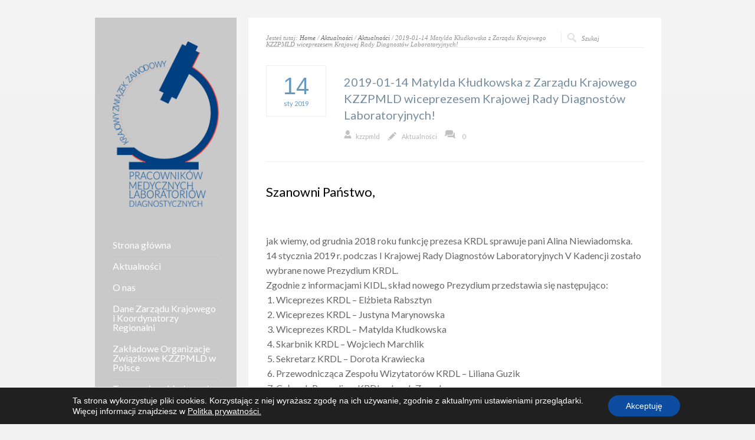

--- FILE ---
content_type: text/html; charset=UTF-8
request_url: http://kzzpmld.pl/2019-01-14-matylda-kludkowska-z-zarzadu-krajowego-kzzpmld-wiceprezesem-krajowej-rady-diagnostow-laboratoryjnych/
body_size: 10908
content:
<!DOCTYPE html PUBLIC "-//W3C//DTD XHTML 1.0 Strict//EN" "http://www.w3.org/TR/xhtml1/DTD/xhtml1-strict.dtd">
<html xmlns="http://www.w3.org/1999/xhtml" lang="pl-PL">  
<head>
<meta http-equiv="Content-Type" content="text/html; charset=UTF-8" />

<meta name="viewport" content="width=device-width, initial-scale=1, maximum-scale=1, text-size=normal" />
 

<link rel="alternate" type="application/rss+xml" title="KZZPMLD RSS Feed" href="http://kzzpmld.pl/feed/" />
<link rel="alternate" type="application/atom+xml" title="KZZPMLD Atom Feed" href="http://kzzpmld.pl/feed/atom/" />
<link rel="pingback" href="http://kzzpmld.pl/xmlrpc.php" /> 

		  
<title>2019-01-14 Matylda Kłudkowska z Zarządu Krajowego KZZPMLD wiceprezesem Krajowej Rady Diagnostów Laboratoryjnych! &#8211; KZZPMLD</title>
<meta name='robots' content='max-image-preview:large' />
<link rel='dns-prefetch' href='//fonts.googleapis.com' />
<link rel='dns-prefetch' href='//s.w.org' />
<link rel="alternate" type="application/rss+xml" title="KZZPMLD &raquo; Kanał z wpisami" href="http://kzzpmld.pl/feed/" />
<link rel="alternate" type="application/rss+xml" title="KZZPMLD &raquo; Kanał z komentarzami" href="http://kzzpmld.pl/comments/feed/" />
		<script type="text/javascript">
			window._wpemojiSettings = {"baseUrl":"https:\/\/s.w.org\/images\/core\/emoji\/13.1.0\/72x72\/","ext":".png","svgUrl":"https:\/\/s.w.org\/images\/core\/emoji\/13.1.0\/svg\/","svgExt":".svg","source":{"concatemoji":"http:\/\/kzzpmld.pl\/wp-includes\/js\/wp-emoji-release.min.js?ver=5.8.3"}};
			!function(e,a,t){var n,r,o,i=a.createElement("canvas"),p=i.getContext&&i.getContext("2d");function s(e,t){var a=String.fromCharCode;p.clearRect(0,0,i.width,i.height),p.fillText(a.apply(this,e),0,0);e=i.toDataURL();return p.clearRect(0,0,i.width,i.height),p.fillText(a.apply(this,t),0,0),e===i.toDataURL()}function c(e){var t=a.createElement("script");t.src=e,t.defer=t.type="text/javascript",a.getElementsByTagName("head")[0].appendChild(t)}for(o=Array("flag","emoji"),t.supports={everything:!0,everythingExceptFlag:!0},r=0;r<o.length;r++)t.supports[o[r]]=function(e){if(!p||!p.fillText)return!1;switch(p.textBaseline="top",p.font="600 32px Arial",e){case"flag":return s([127987,65039,8205,9895,65039],[127987,65039,8203,9895,65039])?!1:!s([55356,56826,55356,56819],[55356,56826,8203,55356,56819])&&!s([55356,57332,56128,56423,56128,56418,56128,56421,56128,56430,56128,56423,56128,56447],[55356,57332,8203,56128,56423,8203,56128,56418,8203,56128,56421,8203,56128,56430,8203,56128,56423,8203,56128,56447]);case"emoji":return!s([10084,65039,8205,55357,56613],[10084,65039,8203,55357,56613])}return!1}(o[r]),t.supports.everything=t.supports.everything&&t.supports[o[r]],"flag"!==o[r]&&(t.supports.everythingExceptFlag=t.supports.everythingExceptFlag&&t.supports[o[r]]);t.supports.everythingExceptFlag=t.supports.everythingExceptFlag&&!t.supports.flag,t.DOMReady=!1,t.readyCallback=function(){t.DOMReady=!0},t.supports.everything||(n=function(){t.readyCallback()},a.addEventListener?(a.addEventListener("DOMContentLoaded",n,!1),e.addEventListener("load",n,!1)):(e.attachEvent("onload",n),a.attachEvent("onreadystatechange",function(){"complete"===a.readyState&&t.readyCallback()})),(n=t.source||{}).concatemoji?c(n.concatemoji):n.wpemoji&&n.twemoji&&(c(n.twemoji),c(n.wpemoji)))}(window,document,window._wpemojiSettings);
		</script>
		<style type="text/css">
img.wp-smiley,
img.emoji {
	display: inline !important;
	border: none !important;
	box-shadow: none !important;
	height: 1em !important;
	width: 1em !important;
	margin: 0 .07em !important;
	vertical-align: -0.1em !important;
	background: none !important;
	padding: 0 !important;
}
</style>
	<link rel='stylesheet' id='theme-reset-css'  href='http://kzzpmld.pl/wp-content/themes/rttheme15/css/reset.css?ver=5.8.3' type='text/css' media='all' />
<link rel='stylesheet' id='theme-style-all-css'  href='http://kzzpmld.pl/wp-content/themes/rttheme15/css/style.css?ver=5.8.3' type='text/css' media='all' />
<link rel='stylesheet' id='prettyPhoto-css'  href='http://kzzpmld.pl/wp-content/themes/rttheme15/css/prettyPhoto.css?ver=5.8.3' type='text/css' media='screen' />
<link rel='stylesheet' id='jquery-popeye-style-css'  href='http://kzzpmld.pl/wp-content/themes/rttheme15/css/jquery.popeye.style.css?ver=5.8.3' type='text/css' media='all' />
<link rel='stylesheet' id='jquery-popeye-css'  href='http://kzzpmld.pl/wp-content/themes/rttheme15/css/jquery.popeye.css?ver=5.8.3' type='text/css' media='all' />
<link rel='stylesheet' id='jquery-colortip-css'  href='http://kzzpmld.pl/wp-content/themes/rttheme15/css/colortip-1.0-jquery.css?ver=5.8.3' type='text/css' media='all' />
<link rel='stylesheet' id='jquery-flex-slider-css'  href='http://kzzpmld.pl/wp-content/themes/rttheme15/css/flexslider.css?ver=5.8.3' type='text/css' media='all' />
<link rel='stylesheet' id='theme-responsive-layout-css'  href='http://kzzpmld.pl/wp-content/themes/rttheme15/css/responsive.css?ver=5.8.3' type='text/css' media='all' />
<!--[if IE 7]>
<link rel='stylesheet' id='theme-ie7-css'  href='http://kzzpmld.pl/wp-content/themes/rttheme15/css/ie7.css?ver=5.8.3' type='text/css' media='screen' />
<![endif]-->
<!--[if lte IE 8]>
<link rel='stylesheet' id='theme-lte8-css'  href='http://kzzpmld.pl/wp-content/themes/rttheme15/css/ie.css?ver=5.8.3' type='text/css' media='screen' />
<![endif]-->
<link rel='stylesheet' id='theme-style-css'  href='http://kzzpmld.pl/wp-content/themes/rttheme15/style.css?ver=5.8.3' type='text/css' media='all' />
<style id='theme-style-inline-css' type='text/css'>
.sidebar_content,.content{font-family:Lato, arial, serif !important;}
h1,h2,h3,h4,h5,h6,.desc .title,.nivo-title, .nivo-text, #slider .desc {font-family:Lato, arial, serif;}
#navigation > ul > li > a {font-family:Lato, arial, serif;}

</style>
<link rel='stylesheet' id='wp-block-library-css'  href='http://kzzpmld.pl/wp-includes/css/dist/block-library/style.min.css?ver=5.8.3' type='text/css' media='all' />
<link rel='stylesheet' id='contact-form-7-css'  href='http://kzzpmld.pl/wp-content/plugins/contact-form-7/includes/css/styles.css?ver=5.5.1' type='text/css' media='all' />
<style id='contact-form-7-inline-css' type='text/css'>
.wpcf7 .wpcf7-recaptcha iframe {margin-bottom: 0;}.wpcf7 .wpcf7-recaptcha[data-align="center"] > div {margin: 0 auto;}.wpcf7 .wpcf7-recaptcha[data-align="right"] > div {margin: 0 0 0 auto;}
</style>
<link rel='stylesheet' id='theme-user-fonts-css'  href='//fonts.googleapis.com/css?family=Lato&#038;ver=1.0.0' type='text/css' media='all' />
<link rel='stylesheet' id='theme-default-font-css'  href='//fonts.googleapis.com/css?family=Lato%2F%2Ffonts.googleapis.com%2Fcss%3Ffamily%3DDroid+Serif%3A400%2C400italic&#038;v2&#038;ver=1.0.0' type='text/css' media='all' />
<link rel='stylesheet' id='moove_gdpr_frontend-css'  href='http://kzzpmld.pl/wp-content/plugins/gdpr-cookie-compliance/dist/styles/gdpr-main-nf.css?ver=4.15.5' type='text/css' media='all' />
<style id='moove_gdpr_frontend-inline-css' type='text/css'>
				#moove_gdpr_cookie_modal .moove-gdpr-modal-content .moove-gdpr-tab-main h3.tab-title, 
				#moove_gdpr_cookie_modal .moove-gdpr-modal-content .moove-gdpr-tab-main span.tab-title,
				#moove_gdpr_cookie_modal .moove-gdpr-modal-content .moove-gdpr-modal-left-content #moove-gdpr-menu li a, 
				#moove_gdpr_cookie_modal .moove-gdpr-modal-content .moove-gdpr-modal-left-content #moove-gdpr-menu li button,
				#moove_gdpr_cookie_modal .moove-gdpr-modal-content .moove-gdpr-modal-left-content .moove-gdpr-branding-cnt a,
				#moove_gdpr_cookie_modal .moove-gdpr-modal-content .moove-gdpr-modal-footer-content .moove-gdpr-button-holder a.mgbutton, 
				#moove_gdpr_cookie_modal .moove-gdpr-modal-content .moove-gdpr-modal-footer-content .moove-gdpr-button-holder button.mgbutton,
				#moove_gdpr_cookie_modal .cookie-switch .cookie-slider:after, 
				#moove_gdpr_cookie_modal .cookie-switch .slider:after, 
				#moove_gdpr_cookie_modal .switch .cookie-slider:after, 
				#moove_gdpr_cookie_modal .switch .slider:after,
				#moove_gdpr_cookie_info_bar .moove-gdpr-info-bar-container .moove-gdpr-info-bar-content p, 
				#moove_gdpr_cookie_info_bar .moove-gdpr-info-bar-container .moove-gdpr-info-bar-content p a,
				#moove_gdpr_cookie_info_bar .moove-gdpr-info-bar-container .moove-gdpr-info-bar-content a.mgbutton, 
				#moove_gdpr_cookie_info_bar .moove-gdpr-info-bar-container .moove-gdpr-info-bar-content button.mgbutton,
				#moove_gdpr_cookie_modal .moove-gdpr-modal-content .moove-gdpr-tab-main .moove-gdpr-tab-main-content h1, 
				#moove_gdpr_cookie_modal .moove-gdpr-modal-content .moove-gdpr-tab-main .moove-gdpr-tab-main-content h2, 
				#moove_gdpr_cookie_modal .moove-gdpr-modal-content .moove-gdpr-tab-main .moove-gdpr-tab-main-content h3, 
				#moove_gdpr_cookie_modal .moove-gdpr-modal-content .moove-gdpr-tab-main .moove-gdpr-tab-main-content h4, 
				#moove_gdpr_cookie_modal .moove-gdpr-modal-content .moove-gdpr-tab-main .moove-gdpr-tab-main-content h5, 
				#moove_gdpr_cookie_modal .moove-gdpr-modal-content .moove-gdpr-tab-main .moove-gdpr-tab-main-content h6,
				#moove_gdpr_cookie_modal .moove-gdpr-modal-content.moove_gdpr_modal_theme_v2 .moove-gdpr-modal-title .tab-title,
				#moove_gdpr_cookie_modal .moove-gdpr-modal-content.moove_gdpr_modal_theme_v2 .moove-gdpr-tab-main h3.tab-title, 
				#moove_gdpr_cookie_modal .moove-gdpr-modal-content.moove_gdpr_modal_theme_v2 .moove-gdpr-tab-main span.tab-title,
				#moove_gdpr_cookie_modal .moove-gdpr-modal-content.moove_gdpr_modal_theme_v2 .moove-gdpr-branding-cnt a {
				 	font-weight: inherit				}
			#moove_gdpr_cookie_modal,#moove_gdpr_cookie_info_bar,.gdpr_cookie_settings_shortcode_content{font-family:inherit}#moove_gdpr_save_popup_settings_button{background-color:#373737;color:#fff}#moove_gdpr_save_popup_settings_button:hover{background-color:#000}#moove_gdpr_cookie_info_bar .moove-gdpr-info-bar-container .moove-gdpr-info-bar-content a.mgbutton,#moove_gdpr_cookie_info_bar .moove-gdpr-info-bar-container .moove-gdpr-info-bar-content button.mgbutton{background-color:#0c4da2}#moove_gdpr_cookie_modal .moove-gdpr-modal-content .moove-gdpr-modal-footer-content .moove-gdpr-button-holder a.mgbutton,#moove_gdpr_cookie_modal .moove-gdpr-modal-content .moove-gdpr-modal-footer-content .moove-gdpr-button-holder button.mgbutton,.gdpr_cookie_settings_shortcode_content .gdpr-shr-button.button-green{background-color:#0c4da2;border-color:#0c4da2}#moove_gdpr_cookie_modal .moove-gdpr-modal-content .moove-gdpr-modal-footer-content .moove-gdpr-button-holder a.mgbutton:hover,#moove_gdpr_cookie_modal .moove-gdpr-modal-content .moove-gdpr-modal-footer-content .moove-gdpr-button-holder button.mgbutton:hover,.gdpr_cookie_settings_shortcode_content .gdpr-shr-button.button-green:hover{background-color:#fff;color:#0c4da2}#moove_gdpr_cookie_modal .moove-gdpr-modal-content .moove-gdpr-modal-close i,#moove_gdpr_cookie_modal .moove-gdpr-modal-content .moove-gdpr-modal-close span.gdpr-icon{background-color:#0c4da2;border:1px solid #0c4da2}#moove_gdpr_cookie_info_bar span.change-settings-button.focus-g,#moove_gdpr_cookie_info_bar span.change-settings-button:focus,#moove_gdpr_cookie_info_bar button.change-settings-button.focus-g,#moove_gdpr_cookie_info_bar button.change-settings-button:focus{-webkit-box-shadow:0 0 1px 3px #0c4da2;-moz-box-shadow:0 0 1px 3px #0c4da2;box-shadow:0 0 1px 3px #0c4da2}#moove_gdpr_cookie_modal .moove-gdpr-modal-content .moove-gdpr-modal-close i:hover,#moove_gdpr_cookie_modal .moove-gdpr-modal-content .moove-gdpr-modal-close span.gdpr-icon:hover,#moove_gdpr_cookie_info_bar span[data-href]>u.change-settings-button{color:#0c4da2}#moove_gdpr_cookie_modal .moove-gdpr-modal-content .moove-gdpr-modal-left-content #moove-gdpr-menu li.menu-item-selected a span.gdpr-icon,#moove_gdpr_cookie_modal .moove-gdpr-modal-content .moove-gdpr-modal-left-content #moove-gdpr-menu li.menu-item-selected button span.gdpr-icon{color:inherit}#moove_gdpr_cookie_modal .moove-gdpr-modal-content .moove-gdpr-modal-left-content #moove-gdpr-menu li a span.gdpr-icon,#moove_gdpr_cookie_modal .moove-gdpr-modal-content .moove-gdpr-modal-left-content #moove-gdpr-menu li button span.gdpr-icon{color:inherit}#moove_gdpr_cookie_modal .gdpr-acc-link{line-height:0;font-size:0;color:transparent;position:absolute}#moove_gdpr_cookie_modal .moove-gdpr-modal-content .moove-gdpr-modal-close:hover i,#moove_gdpr_cookie_modal .moove-gdpr-modal-content .moove-gdpr-modal-left-content #moove-gdpr-menu li a,#moove_gdpr_cookie_modal .moove-gdpr-modal-content .moove-gdpr-modal-left-content #moove-gdpr-menu li button,#moove_gdpr_cookie_modal .moove-gdpr-modal-content .moove-gdpr-modal-left-content #moove-gdpr-menu li button i,#moove_gdpr_cookie_modal .moove-gdpr-modal-content .moove-gdpr-modal-left-content #moove-gdpr-menu li a i,#moove_gdpr_cookie_modal .moove-gdpr-modal-content .moove-gdpr-tab-main .moove-gdpr-tab-main-content a:hover,#moove_gdpr_cookie_info_bar.moove-gdpr-dark-scheme .moove-gdpr-info-bar-container .moove-gdpr-info-bar-content a.mgbutton:hover,#moove_gdpr_cookie_info_bar.moove-gdpr-dark-scheme .moove-gdpr-info-bar-container .moove-gdpr-info-bar-content button.mgbutton:hover,#moove_gdpr_cookie_info_bar.moove-gdpr-dark-scheme .moove-gdpr-info-bar-container .moove-gdpr-info-bar-content a:hover,#moove_gdpr_cookie_info_bar.moove-gdpr-dark-scheme .moove-gdpr-info-bar-container .moove-gdpr-info-bar-content button:hover,#moove_gdpr_cookie_info_bar.moove-gdpr-dark-scheme .moove-gdpr-info-bar-container .moove-gdpr-info-bar-content span.change-settings-button:hover,#moove_gdpr_cookie_info_bar.moove-gdpr-dark-scheme .moove-gdpr-info-bar-container .moove-gdpr-info-bar-content button.change-settings-button:hover,#moove_gdpr_cookie_info_bar.moove-gdpr-dark-scheme .moove-gdpr-info-bar-container .moove-gdpr-info-bar-content u.change-settings-button:hover,#moove_gdpr_cookie_info_bar span[data-href]>u.change-settings-button,#moove_gdpr_cookie_info_bar.moove-gdpr-dark-scheme .moove-gdpr-info-bar-container .moove-gdpr-info-bar-content a.mgbutton.focus-g,#moove_gdpr_cookie_info_bar.moove-gdpr-dark-scheme .moove-gdpr-info-bar-container .moove-gdpr-info-bar-content button.mgbutton.focus-g,#moove_gdpr_cookie_info_bar.moove-gdpr-dark-scheme .moove-gdpr-info-bar-container .moove-gdpr-info-bar-content a.focus-g,#moove_gdpr_cookie_info_bar.moove-gdpr-dark-scheme .moove-gdpr-info-bar-container .moove-gdpr-info-bar-content button.focus-g,#moove_gdpr_cookie_info_bar.moove-gdpr-dark-scheme .moove-gdpr-info-bar-container .moove-gdpr-info-bar-content a.mgbutton:focus,#moove_gdpr_cookie_info_bar.moove-gdpr-dark-scheme .moove-gdpr-info-bar-container .moove-gdpr-info-bar-content button.mgbutton:focus,#moove_gdpr_cookie_info_bar.moove-gdpr-dark-scheme .moove-gdpr-info-bar-container .moove-gdpr-info-bar-content a:focus,#moove_gdpr_cookie_info_bar.moove-gdpr-dark-scheme .moove-gdpr-info-bar-container .moove-gdpr-info-bar-content button:focus,#moove_gdpr_cookie_info_bar.moove-gdpr-dark-scheme .moove-gdpr-info-bar-container .moove-gdpr-info-bar-content span.change-settings-button.focus-g,span.change-settings-button:focus,button.change-settings-button.focus-g,button.change-settings-button:focus,#moove_gdpr_cookie_info_bar.moove-gdpr-dark-scheme .moove-gdpr-info-bar-container .moove-gdpr-info-bar-content u.change-settings-button.focus-g,#moove_gdpr_cookie_info_bar.moove-gdpr-dark-scheme .moove-gdpr-info-bar-container .moove-gdpr-info-bar-content u.change-settings-button:focus{color:#0c4da2}#moove_gdpr_cookie_modal.gdpr_lightbox-hide{display:none}
</style>
<script type='text/javascript' src='http://kzzpmld.pl/wp-includes/js/jquery/jquery.min.js?ver=3.6.0' id='jquery-core-js'></script>
<script type='text/javascript' src='http://kzzpmld.pl/wp-includes/js/jquery/jquery-migrate.min.js?ver=3.3.2' id='jquery-migrate-js'></script>
<script type='text/javascript' src='http://kzzpmld.pl/wp-content/themes/rttheme15/js/jquery.easing.1.3.js?ver=5.8.3' id='jquery-easing-js'></script>
<script type='text/javascript' src='http://kzzpmld.pl/wp-content/themes/rttheme15/js/jquery.tools.min.js?ver=5.8.3' id='jquery-tools-js'></script>
<script type='text/javascript' src='http://kzzpmld.pl/wp-content/themes/rttheme15/js/jquery.prettyPhoto.js?ver=5.8.3' id='jquery-prettyphoto-js'></script>
<script type='text/javascript' src='http://kzzpmld.pl/wp-content/themes/rttheme15/js/menu_min.js?ver=5.8.3' id='jquery-menu-exp-js'></script>
<script type='text/javascript' src='http://kzzpmld.pl/wp-content/themes/rttheme15/js/colortip-1.0-jquery.js?ver=5.8.3' id='jquery-colortip-js'></script>
<script type='text/javascript' src='http://kzzpmld.pl/wp-content/themes/rttheme15/js/jquery.popeye-2.1.min.js?ver=5.8.3' id='jquery-popeye-js'></script>
<script type='text/javascript' src='http://kzzpmld.pl/wp-content/themes/rttheme15/js/jquery.flexslider-min.js?ver=5.8.3' id='jquery-flexslider-js'></script>
<link rel="https://api.w.org/" href="http://kzzpmld.pl/wp-json/" /><link rel="alternate" type="application/json" href="http://kzzpmld.pl/wp-json/wp/v2/posts/1975" /><link rel="EditURI" type="application/rsd+xml" title="RSD" href="http://kzzpmld.pl/xmlrpc.php?rsd" />
<link rel="wlwmanifest" type="application/wlwmanifest+xml" href="http://kzzpmld.pl/wp-includes/wlwmanifest.xml" /> 
<meta name="generator" content="WordPress 5.8.3" />
<link rel="canonical" href="http://kzzpmld.pl/2019-01-14-matylda-kludkowska-z-zarzadu-krajowego-kzzpmld-wiceprezesem-krajowej-rady-diagnostow-laboratoryjnych/" />
<link rel='shortlink' href='http://kzzpmld.pl/?p=1975' />
<link rel="alternate" type="application/json+oembed" href="http://kzzpmld.pl/wp-json/oembed/1.0/embed?url=http%3A%2F%2Fkzzpmld.pl%2F2019-01-14-matylda-kludkowska-z-zarzadu-krajowego-kzzpmld-wiceprezesem-krajowej-rady-diagnostow-laboratoryjnych%2F" />
<link rel="alternate" type="text/xml+oembed" href="http://kzzpmld.pl/wp-json/oembed/1.0/embed?url=http%3A%2F%2Fkzzpmld.pl%2F2019-01-14-matylda-kludkowska-z-zarzadu-krajowego-kzzpmld-wiceprezesem-krajowej-rady-diagnostow-laboratoryjnych%2F&#038;format=xml" />
<style type="text/css">#wrapper{ background-position:center 0px!important; }	body {font-size:16px;line-height:160%;}	#navigation > ul > li > a {font-size:16px;}#slider, #slider_area, .slide{ height:300px !important; }h3{ font-size:19px;line-height:140%; }h4{ font-size:18px;line-height:140%; }h5{ font-size:17px;line-height:140%; }h6{ font-size:16px;line-height:140%; }.title h4{font-size:px;line-height:140%;}</style><style type="text/css" id="custom-background-css">
body.custom-background { background-color: #f2f2f2; }
</style>
	<link rel="icon" href="http://kzzpmld.pl/wp-content/uploads/2018/02/cropped-favicon-32x32.png" sizes="32x32" />
<link rel="icon" href="http://kzzpmld.pl/wp-content/uploads/2018/02/cropped-favicon-192x192.png" sizes="192x192" />
<link rel="apple-touch-icon" href="http://kzzpmld.pl/wp-content/uploads/2018/02/cropped-favicon-180x180.png" />
<meta name="msapplication-TileImage" content="http://kzzpmld.pl/wp-content/uploads/2018/02/cropped-favicon-270x270.png" />
 
</head>
<body class="post-template-default single single-post postid-1975 single-format-standard custom-background blue-skin responsive">
<!-- background wrapper -->
<div id="container">

	
			<!-- background image -->
		<div class="background_pic_border">
		<div class="background_pic_holder">
			
			</div>
		
							<div class="back-line"></div>
					
		</div>
		
	<!-- wrapper -->
	<div id="wrapper">	

		<div id="mobile_header">
		<!-- logo -->
		<div id="mobile_logo">
							<a href="http://kzzpmld.pl" title="KZZPMLD"><img src="http://kzzpmld.pl/wp-content/uploads/2018/01/logo.png" alt="KZZPMLD" class="png" /></a>
					</div>
		<!-- /logo --> 

 			  
			<!-- Mobile Menu --> 
			<div id="MobileMainNavigation-Background" class="menu-rt-theme-main-navigation-menu-container"><select id="MobileMainNavigation" class="menu dropdown-menu"><option value="" class="blank">&#8212; Main Menu &#8212;</option><option class="menu-item menu-item-type-post_type menu-item-object-page menu-item-home menu-item-52 menu-item-depth-0" value="http://kzzpmld.pl/">Strona główna</option>
<option class="menu-item menu-item-type-post_type menu-item-object-page current_page_parent menu-item-42 menu-item-depth-0" value="http://kzzpmld.pl/aktualnosci/">Aktualności</option>
<option class="menu-item menu-item-type-post_type menu-item-object-page menu-item-48 menu-item-depth-0" value="http://kzzpmld.pl/o-nas/">O nas</option>
<option class="menu-item menu-item-type-post_type menu-item-object-page menu-item-43 menu-item-depth-0" value="http://kzzpmld.pl/dane-zarzadu-krajowego/">Dane Zarządu Krajowego i Koordynatorzy Regionalni</option>
<option class="menu-item menu-item-type-post_type menu-item-object-page menu-item-47 menu-item-depth-0" value="http://kzzpmld.pl/nasze-organizacje-w-polsce/">Zakładowe Organizacje Związkowe KZZPMLD w Polsce</option>
<option class="menu-item menu-item-type-post_type menu-item-object-page menu-item-53 menu-item-depth-0" value="http://kzzpmld.pl/tworzenie-organizacji-zwiazkowej/">Tworzenie zakładowych organizacji związkowych (ZOZ) KZZPMLD</option>
<option class="menu-item menu-item-type-post_type menu-item-object-page menu-item-49 menu-item-depth-0" value="http://kzzpmld.pl/pliki-do-pobrania/">Pliki do pobrania</option>
<option class="menu-item menu-item-type-post_type menu-item-object-page menu-item-44 menu-item-depth-0" value="http://kzzpmld.pl/formularz-kontaktowy/">Formularz kontaktowy</option>
<option class="menu-item menu-item-type-post_type menu-item-object-page menu-item-50 menu-item-depth-0" value="http://kzzpmld.pl/przydatne-linki/">Przydatne linki</option>
<option class="menu-item menu-item-type-post_type menu-item-object-page menu-item-45 menu-item-depth-0" value="http://kzzpmld.pl/galeria-zdjec/">Galeria zdjęć</option>
</select></div>			<!-- / Mobile Menu -->    
			
	</div>
	
	<!-- content -->
	<div id="content">


				<div class="content_top no_curv  "></div>
		<div class="content"> 
			
<div class="sub_page_top">
	
	<!-- breadcrumb menu -->
	<div class="breadcrumb">Jesteś tutaj: <a href="http://kzzpmld.pl" title="KZZPMLD">Home</a> / <a href="http://kzzpmld.pl/aktualnosci/" title="Aktualności">Aktualności</a> / <a href="http://kzzpmld.pl/category/aktualnosci/">Aktualności</a> / 2019-01-14 Matylda Kłudkowska z Zarządu Krajowego KZZPMLD wiceprezesem Krajowej Rady Diagnostów Laboratoryjnych!</div>	<!-- / breadcrumb menu -->
	
		<!-- search -->
	<div class="search-bar">
		<form action="http://kzzpmld.pl" method="get" class="showtextback">
			<fieldset>
				<input type="image" src="http://kzzpmld.pl/wp-content/themes/rttheme15/images/pixel.gif" class="searchsubmit" />
				<input type="text" class="search_text showtextback" name="s" id="s" value="Szukaj" />							
							</fieldset>
		</form>
	</div>
	<!-- / search-->
		
	<div class="clear"></div>
	
</div>
	


		            

			
			<!-- blog box -->
			<div class="box five first blog single">
				<!-- date-->
				<div class="date">
					<span class="day">14</span>
					<span class="month">sty</span>
					<span class="year">2019</span>
				</div> 
			</div>	
		    
			
			<div class="box four-five last blog single">
			
				<!-- blog headline-->
				<h2>2019-01-14 Matylda Kłudkowska z Zarządu Krajowego KZZPMLD wiceprezesem Krajowej Rady Diagnostów Laboratoryjnych!</h2>
				<!-- / blog headline--> 

				
				<div class="post_data">		
					<span class="user"><a href="http://kzzpmld.pl/author/kzzpmld/" title="Wpisy od kzzpmld" rel="author">kzzpmld</a></span>	
					<div class="categories"><a href="http://kzzpmld.pl/category/aktualnosci/" rel="category tag">Aktualności</a> </div>		
					<a href="http://kzzpmld.pl/2019-01-14-matylda-kludkowska-z-zarzadu-krajowego-kzzpmld-wiceprezesem-krajowej-rady-diagnostow-laboratoryjnych/#respond" title="0 Comment" class="comment_link">0</a>
				</div>
			
			</div>	
		    
			<div class="space v_20"></div>	
		
			<div class="bold_line"></div>  
			<div class="box full single">

							
			
				<!-- blog text-->
				<div class="zajawka">
<h1><span style="color: #000000;">Szanowni Państwo,</span></h1>
<p>&nbsp;</p>
<div>jak wiemy, od grudnia 2018 roku funkcję prezesa KRDL sprawuje pani Alina Niewiadomska. 14 stycznia 2019 r. podczas I Krajowej Rady Diagnostów Laboratoryjnych V Kadencji zostało wybrane nowe Prezydium KRDL.</div>
<div>Zgodnie z informacjami KIDL, skład nowego Prezydium przedstawia się następująco:</div>
<div></div>
</div>
<div class="tresc">
<ol>
<li>Wiceprezes KRDL &#8211; Elżbieta Rabsztyn</li>
<li>Wiceprezes KRDL &#8211; Justyna Marynowska</li>
<li>Wiceprezes KRDL &#8211; Matylda Kłudkowska</li>
<li>Skarbnik KRDL &#8211; Wojciech Marchlik</li>
<li>Sekretarz KRDL &#8211; Dorota Krawiecka</li>
<li>Przewodnicząca Zespołu Wizytatorów KRDL &#8211; Liliana Guzik</li>
<li>Członek Prezydium KRDL &#8211; Jacek Zeuschner</li>
<li>Członek Prezydium KRDL &#8211; Tomasz Anyszek</li>
<li>Członek Prezydium KRDL &#8211; Bożena Sękowska</li>
</ol>

		<style type="text/css">
			#gallery-1 {
				margin: auto;
			}
			#gallery-1 .gallery-item {
				float: left;
				margin-top: 10px;
				text-align: center;
				width: 100%;
			}
			#gallery-1 img {
				border: 2px solid #cfcfcf;
			}
			#gallery-1 .gallery-caption {
				margin-left: 0;
			}
			/* see gallery_shortcode() in wp-includes/media.php */
		</style>
		<div id='gallery-1' class='gallery galleryid-1975 gallery-columns-1 gallery-size-medium'><dl class='gallery-item'>
			<dt class='gallery-icon landscape'>
				<img width="300" height="300" src="http://kzzpmld.pl/wp-content/uploads/2019/01/matysia-300x300.jpg" class="attachment-medium size-medium" alt="" loading="lazy" srcset="http://kzzpmld.pl/wp-content/uploads/2019/01/matysia-300x300.jpg 300w, http://kzzpmld.pl/wp-content/uploads/2019/01/matysia-150x150.jpg 150w, http://kzzpmld.pl/wp-content/uploads/2019/01/matysia.jpg 303w" sizes="(max-width: 300px) 100vw, 300px" />
			</dt></dl><br style="clear: both" />
		</div>

<p>Gratulujemy wszystkim nowo wybranym członkom Prezydium KRDL, ale <span style="color: #000000;">szczególnie miło nam poinformować, że od dziś funkcję wiceprezesa KRDL pełni dr Matylda Kłudkowska &#8211; członek Zarządu Krajowego KZZPMLD</span>!</p>
<p>Wszystkim członkom KRDL życzymy owocnej współpracy na rzecz środowiska diagnostów laboratoryjnych!</p>
</div> 
				<!-- /blog text-->
			
			</div>
						<div class="tags">
			    <!-- tags -->
			    <span><a href="http://kzzpmld.pl/tag/gratulacje/" rel="tag">gratulacje</a></span>, <span><a href="http://kzzpmld.pl/tag/kidl/" rel="tag">KIDL</a></span>, <span><a href="http://kzzpmld.pl/tag/krdl/" rel="tag">KRDL</a></span>, <span><a href="http://kzzpmld.pl/tag/mamy-wiceprezesa/" rel="tag">mamy wiceprezesa</a></span>, <span><a href="http://kzzpmld.pl/tag/matylda-kludkowska-w-krdl/" rel="tag">Matylda Kłudkowska w KRDL</a></span>, <span><a href="http://kzzpmld.pl/tag/nowy-kidl/" rel="tag">nowy KIDL</a></span>, <span><a href="http://kzzpmld.pl/tag/owocne-wybory/" rel="tag">owocne wybory</a></span>, <span><a href="http://kzzpmld.pl/tag/wspolpraca/" rel="tag">współpraca</a></span>  
			    <!-- / tags -->
			</div>
						 
			<!-- / blog box -->
			
			<div class="clear"></div>
			<div class="line"><span class="top">[top]</span></div><!-- line -->
				
		            

		<div class='entry commententry'>
		    <div id="comments">


 
			






 

</div><!-- #comments -->		</div>
		
		
   
		<div class="clear"></div>
		</div>
				</div>


<!-- sidebar -->
	<div id="sidebar">
	
		<div class="sidebar_content">
	
		<!-- logo -->
		<div id="logo">
							<a href="http://kzzpmld.pl" title="KZZPMLD"><img src="http://kzzpmld.pl/wp-content/uploads/2018/01/logo.png" alt="KZZPMLD" class="png" /></a>
					</div>
		<!-- /logo -->
		<div class="clear"></div>
		
		
		
			<!-- Navigation -->
			<div id="navigation" class="menu-rt-theme-main-navigation-menu-container"><ul id="menu-rt-theme-main-navigation-menu" class=""><li id="menu-item-52" class="menu-item menu-item-type-post_type menu-item-object-page menu-item-home menu-item-52 first"><a href="http://kzzpmld.pl/">Strona główna</a></li>
<li id="menu-item-42" class="menu-item menu-item-type-post_type menu-item-object-page current_page_parent menu-item-42"><a href="http://kzzpmld.pl/aktualnosci/">Aktualności</a></li>
<li id="menu-item-48" class="menu-item menu-item-type-post_type menu-item-object-page menu-item-48"><a href="http://kzzpmld.pl/o-nas/">O nas</a></li>
<li id="menu-item-43" class="menu-item menu-item-type-post_type menu-item-object-page menu-item-43"><a href="http://kzzpmld.pl/dane-zarzadu-krajowego/">Dane Zarządu Krajowego i Koordynatorzy Regionalni</a></li>
<li id="menu-item-47" class="menu-item menu-item-type-post_type menu-item-object-page menu-item-47"><a href="http://kzzpmld.pl/nasze-organizacje-w-polsce/">Zakładowe Organizacje Związkowe KZZPMLD w Polsce</a></li>
<li id="menu-item-53" class="menu-item menu-item-type-post_type menu-item-object-page menu-item-53"><a href="http://kzzpmld.pl/tworzenie-organizacji-zwiazkowej/">Tworzenie zakładowych organizacji związkowych (ZOZ) KZZPMLD</a></li>
<li id="menu-item-49" class="menu-item menu-item-type-post_type menu-item-object-page menu-item-49"><a href="http://kzzpmld.pl/pliki-do-pobrania/">Pliki do pobrania</a></li>
<li id="menu-item-44" class="menu-item menu-item-type-post_type menu-item-object-page menu-item-44"><a href="http://kzzpmld.pl/formularz-kontaktowy/">Formularz kontaktowy</a></li>
<li id="menu-item-50" class="menu-item menu-item-type-post_type menu-item-object-page menu-item-50"><a href="http://kzzpmld.pl/przydatne-linki/">Przydatne linki</a></li>
<li id="menu-item-45" class="menu-item menu-item-type-post_type menu-item-object-page menu-item-45"><a href="http://kzzpmld.pl/galeria-zdjec/">Galeria zdjęć</a></li>
</ul></div>			<!-- / Navigation -->

		
		<div class="widget_text box dynamic_sidebar widget  widget_custom_html"><h4>Dane kontaktowe</h4><div class="textwidget custom-html-widget"><ul class="contact_list">
<li class="home"><span style="color: #666666;">ul. Jagiellońska 56/51,<br> 03-468 Warszawa</span></li>
	
<li class="phone"><span style="color: #666666;">+48 661 942  424</span></li><li class="phone"><span style="color: #666666;">+48 661 972  424</span></li><li class="mail"><a href="mailto:sekretariat@kzzpmld.pl"><span style="color: #666666;">sekretariat@kzzpmld.pl</span></a></li></ul></div></div><div class="widget_text box dynamic_sidebar widget  widget_custom_html"><h4>Social Media</h4><div class="textwidget custom-html-widget"><a href="https://www.facebook.com/KZZPMLD" target="_blank" rel="noopener"><img src="http://kzzpmld.pl/wp-content/uploads/2018/01/facebook-logo.png"></a>
<a href="https://twitter.com/kzzpmld" target="_blank" rel="noopener"><img src="http://kzzpmld.pl/wp-content/uploads/2021/03/twitter.png"></a>

</div></div>
					
		
	<div class="clear"></div>
	</div>
		</div>
			
	</div>
	<div class="clear"></div>

	<!-- footer --> 
	<div id="footer">

			<!-- footer links -->
			 
							 
			<!-- / footer links -->
				
			<!-- copyright text -->
			<div class="copyright">Copyright © 2020 KZZPMLD - Krajowy Związek Zawodowy Pracowników Medycznych Laboratoriów Diagnostycznych<br> <span style="color: #2c6aa9;"><strong>NIP:</strong> 8381800775 <strong>REGON:</strong> 141312492 <strong>Nr konta:</strong> 45-1050-1041-1000-0023-2692-7213</span></div>
			<!-- / copyright text -->			
	</div>
	<!-- / footer --> 
	
</div>
<!-- / background wrapper --> 

<!-- Global site tag (gtag.js) - Google Analytics -->
<script async src="https://www.googletagmanager.com/gtag/js?id=G-KKW5YVJC11"></script>
<script>
  window.dataLayer = window.dataLayer || [];
  function gtag(){dataLayer.push(arguments);}
  gtag('js', new Date());

  gtag('config', 'G-KKW5YVJC11');
</script>		<script type="text/javascript">
		 /* <![CDATA[ */ 
		var getElementsByClassName=function(a,b,c){if(document.getElementsByClassName){getElementsByClassName=function(a,b,c){c=c||document;var d=c.getElementsByClassName(a),e=b?new RegExp("\\b"+b+"\\b","i"):null,f=[],g;for(var h=0,i=d.length;h<i;h+=1){g=d[h];if(!e||e.test(g.nodeName)){f.push(g)}}return f}}else if(document.evaluate){getElementsByClassName=function(a,b,c){b=b||"*";c=c||document;var d=a.split(" "),e="",f="http://www.w3.org/1999/xhtml",g=document.documentElement.namespaceURI===f?f:null,h=[],i,j;for(var k=0,l=d.length;k<l;k+=1){e+="[contains(concat(' ', @class, ' '), ' "+d[k]+" ')]"}try{i=document.evaluate(".//"+b+e,c,g,0,null)}catch(m){i=document.evaluate(".//"+b+e,c,null,0,null)}while(j=i.iterateNext()){h.push(j)}return h}}else{getElementsByClassName=function(a,b,c){b=b||"*";c=c||document;var d=a.split(" "),e=[],f=b==="*"&&c.all?c.all:c.getElementsByTagName(b),g,h=[],i;for(var j=0,k=d.length;j<k;j+=1){e.push(new RegExp("(^|\\s)"+d[j]+"(\\s|$)"))}for(var l=0,m=f.length;l<m;l+=1){g=f[l];i=false;for(var n=0,o=e.length;n<o;n+=1){i=e[n].test(g.className);if(!i){break}}if(i){h.push(g)}}return h}}return getElementsByClassName(a,b,c)},
			dropdowns = getElementsByClassName( 'dropdown-menu' );
		for ( i=0; i<dropdowns.length; i++ )
			dropdowns[i].onchange = function(){ if ( this.value != '' ) window.location.href = this.value; }
		/* ]]> */	
		</script>
	
  <!--copyscapeskip-->
  <aside id="moove_gdpr_cookie_info_bar" class="moove-gdpr-info-bar-hidden moove-gdpr-align-center moove-gdpr-dark-scheme gdpr_infobar_postion_bottom" aria-label="Panel powiadomień o ciasteczkach RODO" style="display: none;">
    <div class="moove-gdpr-info-bar-container">
      <div class="moove-gdpr-info-bar-content">
        
<div class="moove-gdpr-cookie-notice">
  <p>Ta strona wykorzystuje pliki cookies. Korzystając z niej wyrażasz zgodę na ich używanie, zgodnie z aktualnymi ustawieniami przeglądarki.</p>
<p>Więcej informacji znajdziesz w <a href="http://kzzpmld.pl/polityka-prywatnosci">Politka prywatności.</a></p>
</div>
<!--  .moove-gdpr-cookie-notice -->        
<div class="moove-gdpr-button-holder">
		  <button class="mgbutton moove-gdpr-infobar-allow-all gdpr-fbo-0" aria-label="Akceptuję" >Akceptuję</button>
	  </div>
<!--  .button-container -->      </div>
      <!-- moove-gdpr-info-bar-content -->
    </div>
    <!-- moove-gdpr-info-bar-container -->
  </aside>
  <!-- #moove_gdpr_cookie_info_bar -->
  <!--/copyscapeskip-->
<script type='text/javascript' id='rt-theme-scripts-js-extra'>
/* <![CDATA[ */
var rt_theme_params = {"rttheme_template_dir":"http:\/\/kzzpmld.pl\/wp-content\/themes\/rttheme15","rttheme_slider_timeout":"8000","rttheme_slider_effect":"fade","rttheme_slider_buttons":"on","rttheme_flex_slider_effect":"slide","rttheme_nivo_slider_effect":"random"};
/* ]]> */
</script>
<script type='text/javascript' src='http://kzzpmld.pl/wp-content/themes/rttheme15/js/script.js?ver=5.8.3' id='rt-theme-scripts-js'></script>
<script type='text/javascript' src='http://kzzpmld.pl/wp-includes/js/comment-reply.min.js?ver=5.8.3' id='comment-reply-js'></script>
<script type='text/javascript' src='http://kzzpmld.pl/wp-includes/js/dist/vendor/regenerator-runtime.min.js?ver=0.13.7' id='regenerator-runtime-js'></script>
<script type='text/javascript' src='http://kzzpmld.pl/wp-includes/js/dist/vendor/wp-polyfill.min.js?ver=3.15.0' id='wp-polyfill-js'></script>
<script type='text/javascript' id='contact-form-7-js-extra'>
/* <![CDATA[ */
var wpcf7 = {"api":{"root":"http:\/\/kzzpmld.pl\/wp-json\/","namespace":"contact-form-7\/v1"}};
/* ]]> */
</script>
<script type='text/javascript' src='http://kzzpmld.pl/wp-content/plugins/contact-form-7/includes/js/index.js?ver=5.5.1' id='contact-form-7-js'></script>
<script type='text/javascript' id='moove_gdpr_frontend-js-extra'>
/* <![CDATA[ */
var moove_frontend_gdpr_scripts = {"ajaxurl":"http:\/\/kzzpmld.pl\/wp-admin\/admin-ajax.php","post_id":"1975","plugin_dir":"http:\/\/kzzpmld.pl\/wp-content\/plugins\/gdpr-cookie-compliance","show_icons":"all","is_page":"","ajax_cookie_removal":"false","strict_init":"1","enabled_default":{"third_party":0,"advanced":0},"geo_location":"false","force_reload":"false","is_single":"1","hide_save_btn":"false","current_user":"0","cookie_expiration":"365","script_delay":"2000","close_btn_action":"1","close_btn_rdr":"","scripts_defined":"{\"cache\":true,\"header\":\"\",\"body\":\"\",\"footer\":\"\",\"thirdparty\":{\"header\":\"\\t\\t\\t\\t<!-- Google tag (gtag.js) - Google Analytics 4 -->\\n\\t\\t\\t\\t<script data-gdpr src=\\\"https:\\\/\\\/www.googletagmanager.com\\\/gtag\\\/js?id=G-KKW5YVJC11\\\" data-type=\\\"gdpr-integration\\\"><\\\/script>\\n\\t\\t\\t\\t<script data-gdpr data-type=\\\"gdpr-integration\\\">\\n\\t\\t\\t\\t  window.dataLayer = window.dataLayer || [];\\n\\t\\t\\t\\t  function gtag(){dataLayer.push(arguments);}\\n\\t\\t\\t\\t  gtag('js', new Date());\\n\\n\\t\\t\\t\\t  gtag('config', 'G-KKW5YVJC11');\\n\\t\\t\\t\\t<\\\/script>\\n\\t\\t\\t\\t\",\"body\":\"\",\"footer\":\"\"},\"advanced\":{\"header\":\"\",\"body\":\"\",\"footer\":\"\"}}","gdpr_scor":"true","wp_lang":"","wp_consent_api":"false"};
/* ]]> */
</script>
<script type='text/javascript' src='http://kzzpmld.pl/wp-content/plugins/gdpr-cookie-compliance/dist/scripts/main.js?ver=4.15.5' id='moove_gdpr_frontend-js'></script>
<script type='text/javascript' id='moove_gdpr_frontend-js-after'>
var gdpr_consent__strict = "false"
var gdpr_consent__thirdparty = "false"
var gdpr_consent__advanced = "false"
var gdpr_consent__cookies = ""
</script>
<script type='text/javascript' src='http://kzzpmld.pl/wp-includes/js/wp-embed.min.js?ver=5.8.3' id='wp-embed-js'></script>
<!-- Global site tag (gtag.js) - Google Analytics -->
<script async src="https://www.googletagmanager.com/gtag/js?id=G-KKW5YVJC11"></script>
<script>
  window.dataLayer = window.dataLayer || [];
  function gtag(){dataLayer.push(arguments);}
  gtag('js', new Date());

  gtag('config', 'G-KKW5YVJC11');
</script>
    
  <!--copyscapeskip-->
  <!-- V1 -->
  <div id="moove_gdpr_cookie_modal" class="gdpr_lightbox-hide" role="complementary" aria-label="Ekran ustawień RODO">
    <div class="moove-gdpr-modal-content moove-clearfix logo-position-left moove_gdpr_modal_theme_v1">
          
        <button class="moove-gdpr-modal-close" aria-label="Zamknij ustawienia ciasteczek RODO">
          <span class="gdpr-sr-only">Zamknij ustawienia ciasteczek RODO</span>
          <span class="gdpr-icon moovegdpr-arrow-close"></span>
        </button>
            <div class="moove-gdpr-modal-left-content">
        
<div class="moove-gdpr-company-logo-holder">
  <img src="http://kzzpmld.pl/wp-content/uploads/2019/02/LOGO_KZZPMLD_małe-197x300.jpg" alt=""   width="197"  height="300"  class="img-responsive" />
</div>
<!--  .moove-gdpr-company-logo-holder -->        <ul id="moove-gdpr-menu">
          
<li class="menu-item-on menu-item-privacy_overview menu-item-selected">
  <button data-href="#privacy_overview" class="moove-gdpr-tab-nav" aria-label="Przegląd prywatności">
    <span class="gdpr-nav-tab-title">Przegląd prywatności</span>
  </button>
</li>

  <li class="menu-item-strict-necessary-cookies menu-item-off">
    <button data-href="#strict-necessary-cookies" class="moove-gdpr-tab-nav" aria-label="Ściśle niezbędne ciasteczka">
      <span class="gdpr-nav-tab-title">Ściśle niezbędne ciasteczka</span>
    </button>
  </li>


  <li class="menu-item-off menu-item-third_party_cookies">
    <button data-href="#third_party_cookies" class="moove-gdpr-tab-nav" aria-label="Ciasteczka stron trzecich">
      <span class="gdpr-nav-tab-title">Ciasteczka stron trzecich</span>
    </button>
  </li>


        </ul>
        
<div class="moove-gdpr-branding-cnt">
  		<a href="https://wordpress.org/plugins/gdpr-cookie-compliance/" rel="noopener noreferrer" target="_blank" class='moove-gdpr-branding'>Powered by&nbsp; <span>Zgodności ciasteczek z RODO</span></a>
		</div>
<!--  .moove-gdpr-branding -->      </div>
      <!--  .moove-gdpr-modal-left-content -->
      <div class="moove-gdpr-modal-right-content">
        <div class="moove-gdpr-modal-title">
           
        </div>
        <!-- .moove-gdpr-modal-ritle -->
        <div class="main-modal-content">

          <div class="moove-gdpr-tab-content">
            
<div id="privacy_overview" class="moove-gdpr-tab-main">
      <span class="tab-title">Przegląd prywatności</span>
    <div class="moove-gdpr-tab-main-content">
  	<p>Ta strona korzysta z ciasteczek, aby zapewnić Ci najlepszą możliwą obsługę. Informacje o ciasteczkach są przechowywane w przeglądarce i wykonują funkcje takie jak rozpoznawanie Cię po powrocie na naszą stronę internetową i pomaganie naszemu zespołowi w zrozumieniu, które sekcje witryny są dla Ciebie najbardziej interesujące i przydatne.</p>
  	  </div>
  <!--  .moove-gdpr-tab-main-content -->

</div>
<!-- #privacy_overview -->            
  <div id="strict-necessary-cookies" class="moove-gdpr-tab-main" style="display:none">
    <span class="tab-title">Ściśle niezbędne ciasteczka</span>
    <div class="moove-gdpr-tab-main-content">
      <p>Niezbędne ciasteczka powinny być zawsze włączone, abyśmy mogli zapisać twoje preferencje dotyczące ustawień ciasteczek.</p>
      <div class="moove-gdpr-status-bar ">
        <div class="gdpr-cc-form-wrap">
          <div class="gdpr-cc-form-fieldset">
            <label class="cookie-switch" for="moove_gdpr_strict_cookies">    
              <span class="gdpr-sr-only">Włącz lub wyłącz ciasteczka</span>        
              <input type="checkbox" aria-label="Ściśle niezbędne ciasteczka"  value="check" name="moove_gdpr_strict_cookies" id="moove_gdpr_strict_cookies">
              <span class="cookie-slider cookie-round" data-text-enable="Włączono" data-text-disabled="Wyłączono"></span>
            </label>
          </div>
          <!-- .gdpr-cc-form-fieldset -->
        </div>
        <!-- .gdpr-cc-form-wrap -->
      </div>
      <!-- .moove-gdpr-status-bar -->
              <div class="moove-gdpr-strict-warning-message" style="margin-top: 10px;">
          <p>Jeśli wyłączysz to ciasteczko, nie będziemy mogli zapisać twoich preferencji. Oznacza to, że za każdym razem, gdy odwiedzasz tę stronę, musisz ponownie włączyć lub wyłączyć ciasteczka.</p>
        </div>
        <!--  .moove-gdpr-tab-main-content -->
                                              
    </div>
    <!--  .moove-gdpr-tab-main-content -->
  </div>
  <!-- #strict-necesarry-cookies -->
            
  <div id="third_party_cookies" class="moove-gdpr-tab-main" style="display:none">
    <span class="tab-title">Ciasteczka stron trzecich</span>
    <div class="moove-gdpr-tab-main-content">
      <p>Ta strona korzysta z Google Analytics do gromadzenia anonimowych informacji, takich jak liczba odwiedzających i najpopularniejsze podstrony witryny.</p>
<p>Włączenie tego ciasteczka pomaga nam ulepszyć naszą stronę internetową.</p>
      <div class="moove-gdpr-status-bar">
        <div class="gdpr-cc-form-wrap">
          <div class="gdpr-cc-form-fieldset">
            <label class="cookie-switch" for="moove_gdpr_performance_cookies">    
              <span class="gdpr-sr-only">Włącz lub wyłącz ciasteczka</span>     
              <input type="checkbox" aria-label="Ciasteczka stron trzecich" value="check" name="moove_gdpr_performance_cookies" id="moove_gdpr_performance_cookies" disabled>
              <span class="cookie-slider cookie-round" data-text-enable="Włączono" data-text-disabled="Wyłączono"></span>
            </label>
          </div>
          <!-- .gdpr-cc-form-fieldset -->
        </div>
        <!-- .gdpr-cc-form-wrap -->
      </div>
      <!-- .moove-gdpr-status-bar -->
              <div class="moove-gdpr-strict-secondary-warning-message" style="margin-top: 10px; display: none;">
          <p>Najpierw włącz ściśle niezbędne ciasteczka, abyśmy mogli zapisać twoje preferencje!</p>
        </div>
        <!--  .moove-gdpr-tab-main-content -->
             
    </div>
    <!--  .moove-gdpr-tab-main-content -->
  </div>
  <!-- #third_party_cookies -->
            
            
          </div>
          <!--  .moove-gdpr-tab-content -->
        </div>
        <!--  .main-modal-content -->
        <div class="moove-gdpr-modal-footer-content">
          <div class="moove-gdpr-button-holder">
			  		<button class="mgbutton moove-gdpr-modal-allow-all button-visible" aria-label="Włącz wszystkie">Włącz wszystkie</button>
		  					<button class="mgbutton moove-gdpr-modal-save-settings button-visible" aria-label="Zapisz ustawienia">Zapisz ustawienia</button>
				</div>
<!--  .moove-gdpr-button-holder -->        </div>
        <!--  .moove-gdpr-modal-footer-content -->
      </div>
      <!--  .moove-gdpr-modal-right-content -->

      <div class="moove-clearfix"></div>

    </div>
    <!--  .moove-gdpr-modal-content -->
  </div>
  <!-- #moove_gdpr_cookie_modal -->
  <!--/copyscapeskip-->
</body>
</html>

--- FILE ---
content_type: text/css
request_url: http://kzzpmld.pl/wp-content/themes/rttheme15/style.css?ver=5.8.3
body_size: 238
content:
/*
File Name: style.css
Theme Name:  RT-Theme 15
Author: RT-Themes
Version: 3.0.1
Theme URI: http://rtthemes.com
Description: RT-Theme 15 Wordpress Theme
License: GNU General Public License
License URI: /Licensing/gpl.txt
Text Domain: rt_theme
*/

/*
	EDIT /css/style.css for the theme stlye
*/

--- FILE ---
content_type: application/javascript
request_url: http://kzzpmld.pl/wp-content/themes/rttheme15/js/script.js?ver=5.8.3
body_size: 3116
content:
/*
    File Name: script.js
    by RT-Themes https://rtthemes.com
    RT-Theme 15
*/ 

(function($){
	"use strict";

		// Flex Slider and Helper Functions
		$(window).on("load",function() {

			if(rt_theme_params["content_animations"] == "") rt_theme_params["content_animations"] = "slide";

			if ($('.flexslider.home_main').length>0){
				$('.flexslider.home_main').flexslider({
					animation: ''+rt_theme_params["content_animations"]+'',
					slideshowSpeed:rt_theme_params["rttheme_slider_timeout"],
					smoothHeight: true,   
				 	directionNav: false, 
					before: function(slider){  
						if(slider.width()>600){
					  		$('.flexslider.home_main').find('.title,.text').css({'right':'-100px','opacity':'0'},0);
					  	}
					}, 
					after: function(slider){   
						if(slider.width()>600){
							$('.flexslider.home_main .flex-active-slide').find('.title').animate({'right':'0px','opacity':'1'},800,'easeOutBack');
							$('.flexslider.home_main .flex-active-slide').find('.text').delay(300).animate({'right':'0px','opacity':'1'},800,'easeOutBack');  
						}else{
							$('.flexslider.home_main .flex-active-slide').find('.title').css({'right':'0px','opacity':'1'});
							$('.flexslider.home_main .flex-active-slide').find('.text').css({'right':'0px','opacity':'1'});  					
						}
					}, 
					start: function(slider){
					  $('body').removeClass('loading');
					}         
				});
			}  

			if ($('.flexslider.shortcode').length>0){
				$('.flexslider.shortcode').flexslider({
					animation: "fade",
					directionNav: false, 
					smoothHeight: true,  
					start: function(slider){
					  $('body').removeClass('loading');
					}         
				});
			}	
		});  

		// description fix
		$(window).on("resize",function() { // description fix on window resize
			$('.flex-caption').css({'bottom':'0','opacity':'1'});
		}); 

		// Navigation Menu
		$("#navigation ul li").menu({
			autohide: 0,
			autostart: 1,
			autostartSpeed: 0
		});

		// Cycle Slider  
		$(window).on("load",function() {
			
			var slider_area;
			var slider_buttons;

			// Which slider
			if ($('#slider_area').length>0){
				
				// Home Page Slider
				slider_area="#slider_area";	
				slider_buttons="#numbers";
			
				$(slider_area).cycle({ 
					fx:     rt_theme_params["rttheme_slider_effect"],  // Effect 
					timeout:  rt_theme_params["rttheme_slider_timeout"],  // Timeout value (ms) = 4 seconds
					easing: 'backout', 
					pager:  slider_buttons, 
					cleartype:  1,
					after:   onAfter ,
					before:  onBefore,
					pause:           true,     // true to enable "pause on hover"
					pauseOnPagerHover: true,   // true to pause when hovering over pager link					
					pagerAnchorBuilder: function(idx) { 
						return '<a href="#" title=""><img src="'+rt_theme_params["rttheme_template_dir"]+'/images/pixel.gif" width="8" heigth="8"></a>'; 
					}
				});
			}   

			function onBefore() {
				$('#slider .text,#slider .title').css({opacity:0});
			} 
			
			function onAfter() {
				$('#slider .title').delay(0).animate({opacity:1},1200);
				$('#slider .text').delay(300).animate({opacity:1},600);
			}		
		});

		//Nivo Slider
		$(window).on("load",function() {
		    if ($('#nivo-slider').length>0){
			   $('#nivo-slider').nivoSlider({ 
					pauseTime:rt_theme_params["rttheme_slider_timeout"], // How long each slide will show	
					captionOpacity:1,
					effect:rt_theme_params["rttheme_nivo_slider_effect"],
					controlNav: true 	  
			    });
		    } 
		});    

		//pretty photo
		$("a[rel^='prettyPhoto']").prettyPhoto({animationSpeed:'slow',slideshow:false,overlay_gallery: false,social_tools:false,deeplinking:false});        


	// Tabs
    $("ul.tabs").tabs("> .pane", {effect: 'fade'});
        
    $(".scrollable").scrollable();

    $(".items.big_image img").on("click",function() {
    
       // see if same thumb is being clicked
       if ($(this).hasClass("active")) { return; }
    
       // calclulate large image's URL based on the thumbnail URL (flickr specific)
       var url = $(this).data("gal");	 
    
       // get handle to element that wraps the image and make it semi-transparent
       var wrap = $("#image_wrap").fadeTo("medium", 0.5);
    
       // the large image from www.flickr.com
       var img = new Image();
    
    
       // call this function after it's loaded
       img.onload = function() {
    
          // make wrapper fully visible
          wrap.fadeTo("fast", 1);
    
          // change the image
          wrap.find("img").attr("src", url);
    
       };
    
       // begin loading the image from www.flickr.com
       img.src = url;
    
       // activate item
       $(".items img").removeClass("active");
       $(this).addClass("active");
    
    // when page loads simulate a "click" on the first image
    }).filter(":first").trigger("click");


	//RT Portfolio Effect
	var portfolio_item=$("a.imgeffect");
	
 		
		portfolio_item.each(function(){
			var imageClass = $(this).attr("class"); // get the class
			var theImage = $(this).html(); 	// save the image
			$(this).find("img").addClass("active");
			$(this).append('<span class="imagemask '+imageClass+'">'+theImage+'</span>'); //create new image within span
			$(this).find('span').parents('img').remove(); //remove image 
		});
			
		$('a.imgeffect .active').remove(); //remove image
 
	
	portfolio_item.on("mouseover",function(){
		$(this).find('img').stop().animate({ top:"-22px" }, 100, "easeInQuad"); 								
	}).on("mouseout",function(){
		$(this).find('img').stop().animate({ top:"0" }, 100, "easeInQuad"); 	
	});    


	//validate contact form
	if(typeof $.validator != 'undefined'){
		// show a simple loading indicator
		var loader = $('<img src=""+rt_theme_params["rttheme_template_dir"]+"images/loading.gif" alt="..." />')
		      .appendTo(".loading")
		      .hide();
		$().ajaxStart(function() {
		      loader.show();
		}).ajaxStop(function() {
		      loader.hide();
		}).ajaxError(function(a, b, e) {
		      throw e;
		});

		$.validator.messages.required = "";
		var v = $("#validate_form").validate({
		      submitHandler: function(form) {
		              $(form).ajaxSubmit({
		                      target: "#result"
		              });
		      }
		});

		$("#reset").on("click",function() {
		      v.resetForm();
		});
	}


	//Slide to top
    $(".line span.top").on("click",function() {
        $('html, body').animate( { scrollTop: 0 }, 'slow' );
    });

	//Social Media Icons
	// if(!$.browser.msie){
		$(".social_media_icons img").on({
			mouseenter: function () {
				$(this).stop().animate({ opacity: 1.0 }, 400);
			},
			mouseleave: function () {
				$(this).stop().animate({ opacity: 0.3 }, 400);
			}
		});
	// }

	/* Popoye Slider */    
	var options = {
	    caption:'hover',
	    opacity:0.7,
	    easing:'easeIn',
	    zindex:20000
	}
	$('.ppy').popeye(options); 

	/* tool tips */    
	$('.j_ttip').colorTip({color:'white'});
	$('.j_ttip2').colorTip({color:'black'});



	//RT form field - text back function
	var form_inputs=$(".showtextback");

	form_inputs.each(function(){

		$(this).on("focus", function()
		{
			var val = $(this).val();
			if ($(this).attr("alt") != "0"){
			    $(this).attr("alt",$(this).attr("value")); 
			    $(this).attr("value","");
			}
		});

		$(this).on("blur", function(){
			if ($(this).attr("alt") != "0"){
				var val = $(this).val(); 
				if (val == '' || val == $(this).attr("alt")){
				    $(this).attr("value",$(this).attr("alt"));
				}
			}
		});

		$(this).on("keypress", function(){  
			$(this).attr("alt","0");	    
		});                 
	});  

})(jQuery); 





 /*
 * $ Easing Compatibility v1 - http://gsgd.co.uk/sandbox/$.easing.php
 *
 * Adds compatibility for applications that use the pre 1.2 easing names
 *
 * Copyright (c) 2007 George Smith
 * Licensed under the MIT License:
 *   http://www.opensource.org/licenses/mit-license.php
 */

// check easing names
(function($){
	if(typeof easeIn != 'function'){

		$.extend( $.easing,
		{
			easeIn: function (x, t, b, c, d) {
				return $.easing.easeInQuad(x, t, b, c, d);
			},
			easeOut: function (x, t, b, c, d) {
				return $.easing.easeOutQuad(x, t, b, c, d);
			},
			easeInOut: function (x, t, b, c, d) {
				return $.easing.easeInOutQuad(x, t, b, c, d);
			},
			expoin: function(x, t, b, c, d) {
				return $.easing.easeInExpo(x, t, b, c, d);
			},
			expoout: function(x, t, b, c, d) {
				return $.easing.easeOutExpo(x, t, b, c, d);
			},
			expoinout: function(x, t, b, c, d) {
				return $.easing.easeInOutExpo(x, t, b, c, d);
			},
			bouncein: function(x, t, b, c, d) {
				return $.easing.easeInBounce(x, t, b, c, d);
			},
			bounceout: function(x, t, b, c, d) {
				return $.easing.easeOutBounce(x, t, b, c, d);
			},
			bounceinout: function(x, t, b, c, d) {
				return $.easing.easeInOutBounce(x, t, b, c, d);
			},
			elasin: function(x, t, b, c, d) {
				return $.easing.easeInElastic(x, t, b, c, d);
			},
			elasout: function(x, t, b, c, d) {
				return $.easing.easeOutElastic(x, t, b, c, d);
			},
			elasinout: function(x, t, b, c, d) {
				return $.easing.easeInOutElastic(x, t, b, c, d);
			},
			backin: function(x, t, b, c, d) {
				return $.easing.easeInBack(x, t, b, c, d);
			},
			backout: function(x, t, b, c, d) {
				return $.easing.easeOutBack(x, t, b, c, d);
			},
			backinout: function(x, t, b, c, d) {
				return $.easing.easeInOutBack(x, t, b, c, d);
			}
		});
 
	}
})(jQuery);